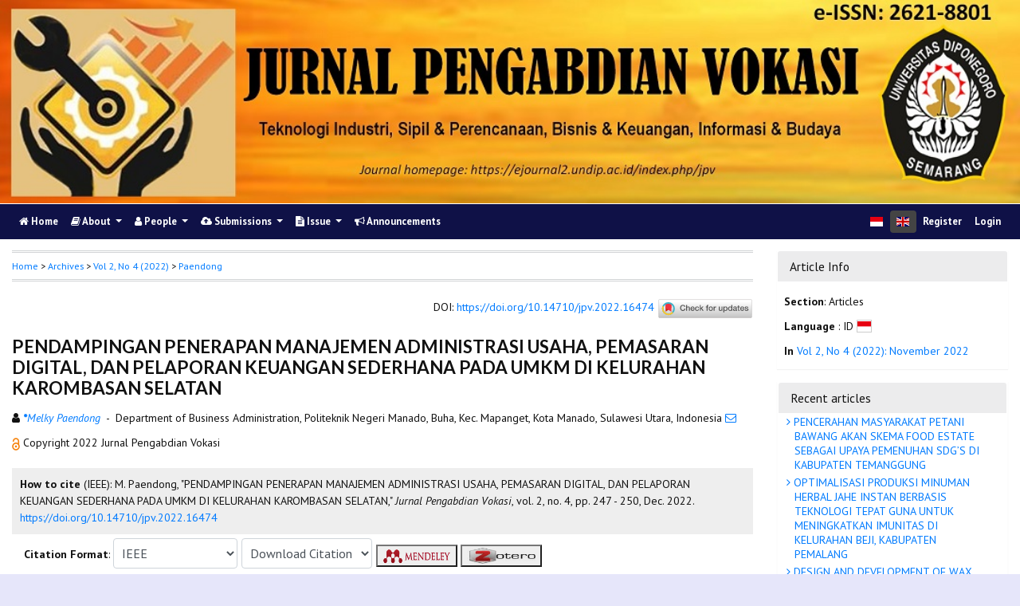

--- FILE ---
content_type: text/html; charset=utf-8
request_url: https://ejournal2.undip.ac.id/index.php/jpv/article/view/16474/0
body_size: 9123
content:
	
    
<!DOCTYPE html PUBLIC "-//W3C//DTD XHTML 1.0 Transitional//EN"
    "https://www.w3.org/TR/xhtml1/DTD/xhtml1-transitional.dtd">

<html xmlns="https://www.w3.org/1999/xhtml" lang="en-US" xml:lang="en-US">
<head>
    <meta http-equiv="Content-Type" content="text/html; charset=utf-8" />
    <meta http-equiv="X-UA-Compatible" content="IE=edge">
    <!-- meta description -->

    <title>PENDAMPINGAN PENERAPAN MANAJEMEN ADMINISTRASI USAHA, PEMASARAN DIGITAL, DAN PELAPORAN KEUANGAN SEDERHANA PADA UMKM DI KELURAHAN KAROMBASAN SELATAN | Paendong | Jurnal Pengabdian Vokasi</title> 
    <meta name="description" content="PENDAMPINGAN PENERAPAN MANAJEMEN ADMINISTRASI USAHA, PEMASARAN DIGITAL, DAN PELAPORAN KEUANGAN SEDERHANA PADA UMKM DI KELURAHAN KAROMBASAN SELATAN">
            <meta name="keywords" content="Manajemen Administrasi Usaha; Pemasaran Digital; Pelaporan Keuangan Sederhana" />
    
                <meta name="gs_meta_revision" content="1.1" />

<meta name="citation_journal_title" content="Jurnal Pengabdian Vokasi"/>
<meta name="citation_publisher" content="Sekolah Vokasi Universitas Diponegoro">
<meta name="citation_issn" content="2621-8801"/>
<meta name="citation_author" content="Melky Paendong"/>
<meta name="citation_author_institution" content="Department of Business Administration, Politeknik Negeri Manado, Buha, Kec. Mapanget, Kota Manado, Sulawesi Utara"/>

                                    

                        
<meta name="citation_title" content="PENDAMPINGAN PENERAPAN MANAJEMEN ADMINISTRASI USAHA, PEMASARAN DIGITAL, DAN PELAPORAN KEUANGAN SEDERHANA PADA UMKM DI KELURAHAN KAROMBASAN SELATAN"/>

<meta name="citation_date" content="2022/12/06"/>
<meta name="citation_publication_date" content="2022/12/06"/>

<meta name="citation_volume" content="2"/>
<meta name="citation_issue" content="4"/>

	<meta name="citation_firstpage" content="247"/>
		<meta name="citation_lastpage" content="250"/>
						<meta name="citation_doi" content="10.14710/jpv.2022.16474"/>
	<meta name="citation_abstract_html_url" content="https://ejournal2.undip.ac.id/index.php/jpv/article/view/16474"/>
<meta name="citation_language" content="id"/>
			<meta name="citation_keywords" xml:lang="en" content="Manajemen Administrasi Usaha"/>
					<meta name="citation_keywords" xml:lang="en" content="Pemasaran Digital"/>
					<meta name="citation_keywords" xml:lang="en" content="Pelaporan Keuangan Sederhana"/>
						<meta name="citation_pdf_url" content="https://ejournal2.undip.ac.id/index.php/jpv/article/download/16474/8309"/>
			        <link rel="schema.DC" href="https://purl.org/dc/elements/1.1/" />

	<meta name="DC.Creator.PersonalName" content="Melky Paendong"/>
    <meta name="DC.Date.created" scheme="ISO8601" content="2022-12-06"/>
    <meta name="DC.created" scheme="ISO8601" content="2022/12/06"/>
	<meta name="DC.Date.dateSubmitted" scheme="ISO8601" content="2022-11-17"/>

<meta name="DC.Date.issued" content="2022/12/06"/>
<meta name="DC.issued" content="2022/12/06"/>
	<meta name="DC.Date.modified" scheme="ISO8601" content="2022-12-06"/>
	<meta name="DC.Description" xml:lang="en" content="UMKM sangat bergantung pada seberapa luas pangsa pasar atas proses pemasaran produk yang dipasarkan. Selain itu, berdasarkan pengamatan yang telah dilakukan bahwa masih banyak pelaku usaha di sektor ini yang belum memahami bagaimana cara menyusun Laporan Keuangan yang pada dasarnya diawali dari kurang pahamnya para pelaku usaha terhadap administrasi laporan keuangan, sehingga pencatatan transaksi keuangan yang terjadi tidak dapat dilakukan dengan sebagaimana mestinya. Di satu sisi, peluang pasar digital terus bertambah, seiiring dengan meningkatnya ketergantungan masyarakat terhadap jual beli online melalui berbagai platform media sosial, website, aplikasi ataupun sejenisnya. Kegiatan pengabdian pada masyarakat ini bermaksud untuk meningkatkan keterampilan tata kelola manajemen usaha masyarakat baik dari segi pemasaran produk yang masih dilakukan secara konvensional, manajemen administrasi, pelaporan keuangan sederhana khusus bagi pelaku UMKM di Kelurahan Karombasan Selatan, Kecamatan Wanea, Kota Manado."/>
	<meta name="DC.Format" scheme="IMT" content="application/pdf"/>
	<meta name="DC.Identifier.pageNumber" content="247 - 250"/>
						<meta name="DC.Identifier.DOI" content="10.14710/jpv.2022.16474"/>
    <meta name="DC.Identifier" content="doi:10.14710/jpv.2022.16474"/>
    	<meta name="DC.Identifier.URI" content="https://ejournal2.undip.ac.id/index.php/jpv/article/view/16474"/>
	<meta name="DC.Language" scheme="ISO639-1" content="id"/>
	<meta name="DC.Publisher" content="Sekolah Vokasi Universitas Diponegoro">
	<meta name="DC.Rights" content="Copyright  2022 Jurnal Pengabdian Vokasi" />
	<meta name="DC.Rights" content=""/>
	<meta name="DC.Source" content="Jurnal Pengabdian Vokasi"/>
    
	<meta name="DC.Source.ISSN" content="2621-8801"/>
    <meta name="DC.Source.Issue" content="4"/>
	<meta name="DC.Source.URI" content="https://ejournal2.undip.ac.id/index.php/jpv"/>
    <meta name="DC.Source.Volume" content="2"/>
				<meta name="DC.Subject" xml:lang="en" content="Manajemen Administrasi Usaha"/>
						<meta name="DC.Subject" xml:lang="en" content="Pemasaran Digital"/>
						<meta name="DC.Subject" xml:lang="en" content="Pelaporan Keuangan Sederhana"/>
			
                                        

                        
    <meta name="DC.Title" content="PENDAMPINGAN PENERAPAN MANAJEMEN ADMINISTRASI USAHA, PEMASARAN DIGITAL, DAN PELAPORAN KEUANGAN SEDERHANA PADA UMKM DI KELURAHAN KAROMBASAN SELATAN"/>
    
            <meta name="DC.Source.Spage" content="247"/>
                    <meta name="DC.Source.Epage" content="250"/>
        	<meta name="DC.Type" content="Text.Serial.Journal"/>
	<meta name="DC.Type.articleType" content="Articles"/>
        
        <script type="text/javascript" src="//cdn.plu.mx/widget-summary.js"></script>
    
    

		<!-- Meta Developer -->
    <meta name="designer" content="Mpg-Undip Theme by EDW,AWP,SAF,SAR@Diponegoro University">
    <meta name="publisher" content="Diponegoro University">
    <meta name="copyright" content="Diponegoro University">
        <link rel="icon" type="images/ico" href="/plugins/themes/mpgUndip/templates/images/favicon.ico" />
        <link rel="stylesheet" href="https://ejournal2.undip.ac.id/lib/pkp/styles/pkp.css" type="text/css" />

    <link rel="stylesheet" href="https://ejournal2.undip.ac.id/styles/compiled.css" type="text/css" /> 
    
        <meta name="viewport" content="width=device-width, initial-scale=1">
        <link href='https://fonts.googleapis.com/css?family=Lato:300,400,700|PT+Sans:400,700,400italic' rel='stylesheet' type='text/css'>

     <link rel="stylesheet" href="https://maxcdn.bootstrapcdn.com/bootstrap/4.5.2/css/bootstrap.min.css">
        <link rel="stylesheet" href="https://maxcdn.bootstrapcdn.com/font-awesome/4.7.0/css/font-awesome.min.css">
        <link href="https://cdnjs.cloudflare.com/ajax/libs/flag-icon-css/2.3.1/css/flag-icon.min.css" rel="stylesheet"/>
        <link href="//cdn.datatables.net/1.11.3/css/jquery.dataTables.min.css" rel="stylesheet"/>


        <link rel="stylesheet" href="/plugins/themes/mpgUndip/css/screen.css?version=2022" type="text/css" />
    <link href="/plugins/themes/mpgUndip/css/print.css" media="print" rel="stylesheet" type="text/css" />
        <link rel="stylesheet" href="/plugins/themes/mpgUndip/css/additional.css" type="text/css" />

    <!-- Base Jquery -->
     <script type="text/javascript" src="https://ajax.googleapis.com/ajax/libs/jquery/2.2.4/jquery.min.js"></script>
        <script src="https://cdnjs.cloudflare.com/ajax/libs/popper.js/1.16.0/umd/popper.min.js"></script>

    <script type="text/javascript" src="https://maxcdn.bootstrapcdn.com/bootstrap/4.5.2/js/bootstrap.min.js"></script>
    <script type="text/javascript" src="https://ajax.googleapis.com/ajax/libs/jqueryui/1.12.1/jquery-ui.min.js"></script>
        <script type="text/javascript" src="https://cdnjs.cloudflare.com/ajax/libs/lazysizes/5.2.2/lazysizes.min.js" async></script>
    <script src="https://code.highcharts.com/maps/highmaps.js"></script>
    <script src="https://code.highcharts.com/mapdata/custom/world.js"></script>
        <script src="//cdn.datatables.net/1.11.3/js/jquery.dataTables.min.js"></script>

    <!-- Default global locale keys for JavaScript -->
    
<script type="text/javascript">
	jQuery.pkp = jQuery.pkp || { };
	jQuery.pkp.locale = { };
			
				jQuery.pkp.locale.form_dataHasChanged = 'The data on this form has changed. Continue anyway?';
	</script>
    <!-- Compiled scripts -->
    <script type="text/javascript" src="https://ejournal2.undip.ac.id/js/pkp.min.js"></script>
    <!-- Form validation -->
     
        <script type="text/javascript" src="https://ejournal2.undip.ac.id/lib/pkp/js/lib/jquery/plugins/validate/jquery.validate.js"></script>
        <script type="text/javascript">
                <!--
                // initialise plugins
                $(function(){
                        jqueryValidatorI18n("https://ejournal2.undip.ac.id", "en_US"); // include the appropriate validation localization
                        
                });
                

                // -->
        </script>
    
    
    <style>
        .pdfIcon { background-image: url('https://cdn1.iconfinder.com/data/icons/CrystalClear/16x16/mimetypes/pdf.png'); background-repeat: no-repeat;
background-position: 0px; padding-left: 21px;}
        @keyframes blinker { 0% {opacity: 0;}
        }
    </style>
    

            <link rel="stylesheet" href="https://ejournal2.undip.ac.id/public/journals/52/custom.css" type="text/css" />
        <link rel="stylesheet" href="https://ejournal2.undip.ac.id/plugins/generic/orcidProfile/css/orcidProfile.css" type="text/css" />
    

        

</head>

<body id="pkp-common-openJournalSystems" data-spy="scroll" data-target=".navbarSpy">

<a id="skip-to-content" href="#mainContent">skip to main content</a>

<div id="container"> <!-- Page Container -->

<div id="header" role="banner"> <!-- Header -->

<div id="headerTitle" > <!-- Header: Title -->

    
    <figure>
    <img data-src="https://ejournal2.undip.ac.id/public/journals/52/pageHeaderTitleImage_en_US.jpg" alt="Page Header" class="lazyload"/>
    </figure>
    
</div> <!-- End of headerTitle -->

    <nav id="mainmenu" class="navbar navbar-expand-lg " role="navigation" style="margin-top: 1px">
    <a class="navbar-brand" href="#">
        JPV
    </a>
    <button class="navbar-toggler navbar-dark" type="button" data-toggle="collapse" data-target="#mpgUndipNavbar" aria-controls="mpgUndipNavbar" aria-expanded="false" aria-label="Toggle navigation">
        <span class="navbar-toggler-icon"></span>
    </button>
    
    
    <div id="mpgUndipNavbar" class="collapse navbar-collapse">
      	<ul class="nav navbar-nav">
			<li id="homeMenu" class="nav-item " role="presentation"> <a class="nav-link" href="https://ejournal2.undip.ac.id/index.php/jpv/index"> <class="btn btn-info btn-lg"><i class="fa fa-home"></i> Home</a></li>

             
<li id="navAboutDropdown" class="nav-item dropdown navHover "> 
    <a href="https://ejournal2.undip.ac.id/index.php/jpv/about" class="nav-link dropdown-toggle" data-toggle="dropdown"><i class="fa fa-book"></i> About <span class="caret"></span></a>
    <div class="dropdown-menu" id="navAbout" style="z-index: 100">
        <a class="dropdown-item" href="https://ejournal2.undip.ac.id/index.php/jpv/about/editorialPolicies#focusAndScope">Focus and Scope</a>

        <a class="dropdown-item" href="https://ejournal2.undip.ac.id/index.php/jpv/about/editorialPolicies#sectionPolicies">Section Policies</a>

        <a class="dropdown-item" href="https://ejournal2.undip.ac.id/index.php/jpv/about/editorialPolicies#peerReviewProcess">Peer Review Process / Policy</a>

        <a class="dropdown-item" href="https://ejournal2.undip.ac.id/index.php/jpv/about/editorialPolicies#publicationFrequency">Publication Frequency</a>

        <a class="dropdown-item" href="https://ejournal2.undip.ac.id/index.php/jpv/about/editorialPolicies#openAccessPolicy">Open Access Policy</a>


            <a class="dropdown-item" href="https://ejournal2.undip.ac.id/index.php/jpv/about/editorialPolicies#custom-0">CrossMark Applying on Jurnal Pengabdian Vokasi</a>
    
            <a class="dropdown-item" href="https://ejournal2.undip.ac.id/index.php/jpv/about/editorialPolicies#custom-1">Ethical Publication</a>
    



        <a class="dropdown-item" href="https://ejournal2.undip.ac.id/index.php/jpv/about/aboutThisPublishingSystem">About this Publishing System</a>

    </div>
</li>
                        <li id="navPeople" class="nav-item dropdown navHover">
                <a href="#" class="nav-link dropdown-toggle " data-toggle="dropdown"><i class="fa fa-user"></i> People <span class="caret"></span></a>
                <div class="dropdown-menu">

                    <a class="dropdown-item" href="https://ejournal2.undip.ac.id/index.php/jpv/about/editorialTeam">Editorial Team</a>

                                    <a class="dropdown-item" href="https://ejournal2.undip.ac.id/index.php/jpv/about/displayMembership/236/0">Peer Reviewer (mitra bestari):</a>

                    <a class="dropdown-item" href="https://ejournal2.undip.ac.id/index.php/jpv/about/journalSponsorship">Publisher</a>

                    <a class="dropdown-item" href="https://ejournal2.undip.ac.id/index.php/jpv/about/contact">Contact</a>
                </div>
            </li>
    
                        <li id="navSubmission" class="nav-item dropdown navHover">
                <a href="#" class="nav-link dropdown-toggle" data-toggle="dropdown"><i class="fa fa-cloud-upload"></i> Submissions <span class="caret"></span></a>
                <div class="dropdown-menu">
                    <a class="dropdown-item" href="https://ejournal2.undip.ac.id/index.php/jpv/about/submissions#onlineSubmissions">Online Submissions</a>

                    <a class="dropdown-item" href="https://ejournal2.undip.ac.id/index.php/jpv/about/submissions#authorGuidelines">Author Guidelines</a>
                    <a class="dropdown-item" href="https://ejournal2.undip.ac.id/index.php/jpv/about/submissions#copyrightNotice">Copyright Notice</a>

                    <a class="dropdown-item" href="https://ejournal2.undip.ac.id/index.php/jpv/about/submissions#privacyStatement">Privacy Statement</a>

                </div>
            </li>

            
            <li id="navIssue" class="nav-item dropdown navHover" >
                <a href="#" class="nav-link dropdown-toggle " data-toggle="dropdown"><i class="fa fa-file-text"></i> Issue <span class="caret"></span></a>
                <div class="dropdown-menu">
                    <a class="dropdown-item" href="https://ejournal2.undip.ac.id/index.php/jpv/issue/current">Current</a>


                    <a class="dropdown-item" href="https://ejournal2.undip.ac.id/index.php/jpv/issue/archive">Archives</a>

            <li id="announcementMenu" class="nav-item "><a href="https://ejournal2.undip.ac.id/index.php/jpv/announcement" class="nav-link"><i class="fa fa-bullhorn"></i>  Announcements</a></li>

    
        </ul>
        <ul class="nav navbar-nav ml-auto">
        
        
    <ul class="nav nav-pills" style="margin: auto">
        <li class="nav-item">
                <a href="https://ejournal2.undip.ac.id/index.php/jpv/user/setLocale/id_ID?source=%2Findex.php%2Fjpv%2Farticle%2Fview%2F16474%2F0" class="nav-link"><span class="flag-icon flag-icon-id"></span></a>
        </li>
        <li class="nav-item">
                 <a href="#" class="nav-link disabled" style="background-color: #444;"><span class="flag-icon flag-icon-gb"></span></a>
        </li>
    </ul>


        
                            <a href="https://ejournal2.undip.ac.id/index.php/jpv/user/register" class="nav-item nav-link">Register</a>
                <a href="https://ejournal2.undip.ac.id/index.php/jpv/login" class="nav-item nav-link">Login</a>
            
        </ul>
    </div>
</nav>
</div> <!-- End of header -->



<div id="body" class="row" > <!-- Page Body -->


	<div id="topBar">
					</div>
    <div class="col-md-9">

           <div id="breadcrumb">
                <a role="button" href="https://ejournal2.undip.ac.id/index.php/jpv/index" target="_parent">Home</a> &gt;
                <a href="https://ejournal2.undip.ac.id/index.php/jpv/issue/archive" target="_parent">Archives</a> &gt;
                <a href="https://ejournal2.undip.ac.id/index.php/jpv/issue/view/1055" target="_parent">Vol 2, No 4 (2022)</a> &gt;
               <a role="button" href="https://ejournal2.undip.ac.id/index.php/jpv/article/view/16474/0" class="current" target="_parent">Paendong</a>
            </div>
            <br />
            <div id="articlePubId" class="text-right" style="margin-bottom: 1.5em">
                <span>DOI</span>: <a id="pub-id::doi" href="https://doi.org/10.14710/jpv.2022.16474">https://doi.org/10.14710/jpv.2022.16474</a>
           <!-- Start Crossmark Snippet v2.0 -->
           <script src="https://crossmark-cdn.crossref.org/widget/v2.0/widget.js"></script>
           <a data-target="crossmark"><img src="https://crossmark-cdn.crossref.org/widget/v2.0/logos/CROSSMARK_Color_horizontal.svg" width="120" style="vertical-align: middle;"/></a>
           <!-- End Crossmark Snippet -->

    																				</div>
            <div id="articleTitle">
                
        
                <h3>PENDAMPINGAN PENERAPAN MANAJEMEN ADMINISTRASI USAHA, PEMASARAN DIGITAL, DAN PELAPORAN KEUANGAN SEDERHANA PADA UMKM DI KELURAHAN KAROMBASAN SELATAN</h3> 
            </div> 
            
    <div id="authorString" style="margin-bottom: 10px;">
    <div id="authorString" style="padding-left: 20px; text-indent: -10px">
                                                        <span class="fa fa-user"></span>
        <a href="https://scholar.google.com/scholar?q=Melky+Paendong" target="_blank" data-toggle="tooltip" title="Melky Paendong scholar profile">
            <em><strong>*</strong>Melky Paendong</em></a>
                        
        &nbsp;-&nbsp;
        Department of Business Administration, Politeknik Negeri Manado, Buha, Kec. Mapanget, Kota Manado, Sulawesi Utara, Indonesia        <a href="javascript:openRTWindow('https://ejournal2.undip.ac.id/index.php/jpv/rt/emailAuthor/16474/0');"title="Email the author (##plugins.block.readingTools.loginRequired##)" onclick="return false;"><i class="fa fa-envelope-o" style="margin-left: 10px"></i></a>            </div>
    </div>

            

            
             

            <div id="publishindMode">
                    <a role="button" href="https://ejournal2.undip.ac.id/index.php/jpv/about/editorialPolicies#openAccessPolicy" data-toggle="tooltip" title="Open Access"><img src="https://ejournal2.undip.ac.id/plugins/themes/mpgUndip/templates/images/oa.png" alt="Open Access" /> </a>
                        Copyright  2022 Jurnal Pengabdian Vokasi 
    
                </div>

            <div>
                <br /> 
    
        
<script type="text/javascript">
    var defaultCitation = 'ieee';
    $(document).ready(function(){
        //hides dropdown content
        $(".citation_format").hide();
  
        //unhides first option content
        $('#'+defaultCitation).show();
  
        //listen to dropdown for change
        $("#select_citation").change(function(){
            //rehide content on change
            $('.citation_format').hide();
            //unhides current item
            $('#'+$(this).val()).show();
        });

        $("#download_citation").change(function() {
            window.open( this.options[ this.selectedIndex ].value );
        });

    });
</script>
    

    <div id="ieee" class="citation_format" style="display: none">
    
        <div style="width: 100%;">
<div id="citation" style="background-color:#eee; padding:10px;"><span style="font-weight: bold;">How to cite</span> (IEEE): 
	    	    M. Paendong,
"PENDAMPINGAN PENERAPAN MANAJEMEN ADMINISTRASI USAHA, PEMASARAN DIGITAL, DAN PELAPORAN KEUANGAN SEDERHANA PADA UMKM DI KELURAHAN KAROMBASAN SELATAN,"
<em>Jurnal Pengabdian Vokasi</em>, vol. 2, no. 4, pp. 247 - 250,
Dec. 2022. <a role="button" href="https://doi.org/10.14710/jpv.2022.16474">https://doi.org/10.14710/jpv.2022.16474</a></div>
</div>    </div>

    <div id="apa" class="citation_format" style="display: none">
        
    
<div style="width: 100%;">
<div id="citation" style="background-color:#eee; padding:10px;"><span style="font-weight: bold;">How to cite</span> (APA): 

		Paendong, M.
(2022).
PENDAMPINGAN PENERAPAN MANAJEMEN ADMINISTRASI USAHA, PEMASARAN DIGITAL, DAN PELAPORAN KEUANGAN SEDERHANA PADA UMKM DI KELURAHAN KAROMBASAN SELATAN.
<em>Jurnal Pengabdian Vokasi, 2</em>(4), 247 - 250. <a role="button" href="https://doi.org/10.14710/jpv.2022.16474">https://doi.org/10.14710/jpv.2022.16474</a></div>
</div>    </div>

    <div id="bcrec" class="citation_format" style="display: none">
        
    
<div style="width: 100%;">
<div id="citation" style="background-color:#eee; padding:10px;"><span style="font-weight: bold;">How to cite</span> (BCREC): 

		Paendong, M.
(2022).
PENDAMPINGAN PENERAPAN MANAJEMEN ADMINISTRASI USAHA, PEMASARAN DIGITAL, DAN PELAPORAN KEUANGAN SEDERHANA PADA UMKM DI KELURAHAN KAROMBASAN SELATAN.
<em>Jurnal Pengabdian Vokasi</em>, 2 (4), 247 - 250 (doi:<a role="button" href="https://doi.org/10.14710/jpv.2022.16474">10.14710/jpv.2022.16474</a>)</div>
</div>    </div>

    <div id="chicago" class="citation_format" style="display: none">
            
<div style="width: 100%;">
<div id="citation" style="background-color:#eee; padding:10px;"><span style="font-weight: bold;">How to cite</span> (Chicago): 

Paendong, Melky.
"PENDAMPINGAN PENERAPAN MANAJEMEN ADMINISTRASI USAHA, PEMASARAN DIGITAL, DAN PELAPORAN KEUANGAN SEDERHANA PADA UMKM DI KELURAHAN KAROMBASAN SELATAN." <em>Jurnal Pengabdian Vokasi</em> 2, no. 4 (2022): 247 - 250. Accessed : January 17, 2026.
<a role="button" href="https://doi.org/10.14710/jpv.2022.16474">https://doi.org/10.14710/jpv.2022.16474</a></div>
</div>    </div>

    <div id="vancouver" class="citation_format" style="display: none">
        
     

<div style="width: 100%;">
<div id="citation" style="background-color:#eee; padding:10px;"><span style="font-weight: bold;">How to cite</span> (Vancouver): 
                Paendong M.
PENDAMPINGAN PENERAPAN MANAJEMEN ADMINISTRASI USAHA, PEMASARAN DIGITAL, DAN PELAPORAN KEUANGAN SEDERHANA PADA UMKM DI KELURAHAN KAROMBASAN SELATAN.
Jurnal Pengabdian Vokasi [Online].
2022 Dec;2(4):247 - 250.
<a role="button" href="https://doi.org/10.14710/jpv.2022.16474">https://doi.org/10.14710/jpv.2022.16474</a>.
</div>
</div>    </div>

    <div id="harvard" class="citation_format" style="display: none">
    
    
     
<div style="width: 100%;">
<div id="citation" style="background-color:#eee; padding:10px;"><span style="font-weight: bold;">How to cite</span> (Harvard): 

                Paendong,        M.,
2022.
PENDAMPINGAN PENERAPAN MANAJEMEN ADMINISTRASI USAHA, PEMASARAN DIGITAL, DAN PELAPORAN KEUANGAN SEDERHANA PADA UMKM DI KELURAHAN KAROMBASAN SELATAN.
<em>Jurnal Pengabdian Vokasi</em>, [Online] Volume 2(4), pp. 247 - 250.
<a role="button" href="https://doi.org/10.14710/jpv.2022.16474">https://doi.org/10.14710/jpv.2022.16474</a> [Accessed : 17 Jan. 2026].
</div>
</div>    </div>

    <div id="mla8" class="citation_format" style="display: none">
    
    
     
<div style="width: 100%;">
<div id="citation" style="background-color:#eee; padding:10px;"><span style="font-weight: bold;">How to cite</span> (MLA8): 

Paendong, Melky.
"PENDAMPINGAN PENERAPAN MANAJEMEN ADMINISTRASI USAHA, PEMASARAN DIGITAL, DAN PELAPORAN KEUANGAN SEDERHANA PADA UMKM DI KELURAHAN KAROMBASAN SELATAN." <em>Jurnal Pengabdian Vokasi</em>, vol. 2, no. 4, 
06 Dec. 2022,
pp. 247 - 250 
, <a role="button" href="https://doi.org/10.14710/jpv.2022.16474">https://doi.org/10.14710/jpv.2022.16474</a>. Retrieved : 17 Jan. 2026.
</div>
</div>    </div>

    <div id="bibtex" class="citation_format" style="display: none">
    
    
     
<div style="width: 100%;">
<div id="citation" style="background-color:#eee; padding:10px;"><p style="font-weight: bold;">BibTex Citation Data :</p> 


<pre style="white-space: pre-wrap; white-space: -moz-pre-wrap !important; white-space: -pre-wrap; white-space: -o-pre-wrap; word-wrap: break-word;">@article{JPV16474,
    author = {Melky Paendong},
    title = {PENDAMPINGAN PENERAPAN MANAJEMEN ADMINISTRASI USAHA, PEMASARAN DIGITAL, DAN PELAPORAN KEUANGAN SEDERHANA PADA UMKM DI KELURAHAN KAROMBASAN SELATAN},
    journal = {Jurnal Pengabdian Vokasi},
  volume = {2},
    number = {4},
    year = {2022},
    keywords = {Manajemen Administrasi Usaha; Pemasaran Digital; Pelaporan Keuangan Sederhana},
    abstract = {UMKM sangat bergantung pada seberapa luas pangsa pasar atas proses pemasaran produk yang dipasarkan. Selain itu, berdasarkan pengamatan yang telah dilakukan bahwa masih banyak pelaku usaha di sektor ini yang belum memahami bagaimana cara menyusun Laporan Keuangan yang pada dasarnya diawali dari kurang pahamnya para pelaku usaha terhadap administrasi laporan keuangan, sehingga pencatatan transaksi keuangan yang terjadi tidak dapat dilakukan dengan sebagaimana mestinya. Di satu sisi, peluang pasar digital terus bertambah, seiiring dengan meningkatnya ketergantungan masyarakat terhadap jual beli online melalui berbagai platform media sosial, website, aplikasi ataupun sejenisnya. Kegiatan pengabdian pada masyarakat ini bermaksud untuk meningkatkan keterampilan tata kelola manajemen usaha masyarakat baik dari segi pemasaran produk yang masih dilakukan secara konvensional, manajemen administrasi, pelaporan keuangan sederhana khusus bagi pelaku UMKM di Kelurahan Karombasan Selatan, Kecamatan Wanea, Kota Manado.},
   issn = {2621-8801},   pages = {247--250}  doi = {10.14710/jpv.2022.16474},
    url = {https://ejournal2.undip.ac.id/index.php/jpv/article/view/16474}
}
</pre>

</div>
</div>    </div>

    <div id="refworks" class="citation_format" style="display: none">
    
    
     
<div style="width: 100%;">
<div id="citation" style="background-color:#eee; padding:10px;"><p style="font-weight: bold;">Refworks Citation Data :</p> 
@article{{JPV}{16474},
    author = {Paendong, M.},
    title = {PENDAMPINGAN PENERAPAN MANAJEMEN ADMINISTRASI USAHA, PEMASARAN DIGITAL, DAN PELAPORAN KEUANGAN SEDERHANA PADA UMKM DI KELURAHAN KAROMBASAN SELATAN},
    journal = {Jurnal Pengabdian Vokasi},
  volume = {2},
    number = {4},
    year = {2022},
  doi = {10.14710/jpv.2022.16474},
   url = {https://ejournal2.undip.ac.id/index.php/jpv/article/view/16474}
}
</div>
</div>    </div>

   <div class="container" id="citation" style="margin-top: 5px;">
        <strong>Citation Format</strong>:
        <select id="select_citation" class="form-control" style="display: inline-block; width: max-content;padding: 6px;">
            <option title="APA Citation Style" value="apa" >APA</option>
            <option title="BCREC Citation Style (APA-like)" value="bcrec" >BCREC</option>
            <option title="Chicago / Turabian Citation Style" value="chicago" >Chicago / Turabian</option>
            <option title="Harvard Citation Style" value="harvard" >Harvard</option>
            <option title="IEEE Citation Style" value="ieee" selected>IEEE</option>
            <option title="MLA v8 Citation Style" value="mla8" >MLA v8</option>
            <option title="Vancouver Citation Style" value="vancouver" >Vancouver</option>
            <option title="BibTex Citation Data" value="bibtex" >BibTex</option>
            <option title="RefWorks Citation Data" value="refworks" >RefWorks</option>
        </select>
                 <select id="download_citation" class="form-control" style="display: inline-block; width: max-content;padding: 6px;">
            <option value="">Download Citation</button></option>
            <option title="Download EndNote for Macintosh & Windows" value="https://ejournal2.undip.ac.id/index.php/jpv/rt/captureCite/16474/0/EndNoteCitationPlugin">EndNote</option>
            <option title="Download ProCite (RIS format) for Macintosh & Windows" value="https://ejournal2.undip.ac.id/index.php/jpv/rt/captureCite/16474/0/ProCiteCitationPlugin">ProCite</option>
             <option title="Download Reference Manager (RIS format) for Windows" value="https://ejournal2.undip.ac.id/index.php/jpv/rt/captureCite/16474/0/RefManCitationPlugin">Reference Manager</option>
        </select>

                     <a role="button" href="javascript:document.getElementsByTagName('body')[0].appendChild(document.createElement('script')).setAttribute('src','https://wwww.mendeley.com/minified/bookmarklet.js');" data-toggle="tooltip" title="Save to Mendeley"><button><img src="https://ejournal2.undip.ac.id/plugins/themes/mpgUndip/templates/images/mendeley-logo.png" class="articleToolIcon" style="width:86px;height:22px;vertical-align: middle;"></button></a>
                     <a role="button" href="javascript:document.getElementsByTagName('body')[0].appendChild(document.createElement('script')).setAttribute('src','https://www.zotero.org/bookmarklet/loader.js');" data-toggle="tooltip" title="Save to Zotero"><button><img src="https://ejournal2.undip.ac.id/plugins/themes/mpgUndip/templates/images/zotero-logo.png" class="articleToolIcon" style="width:86px;height:22px;vertical-align: middle"></button></a>

    </div>            </div>




            


    <div id="articleAbstract" style="margin-top: 10px;">
        <strong>Abstract </strong>
        <div>
            UMKM sangat bergantung pada seberapa luas pangsa pasar atas proses pemasaran produk yang dipasarkan. Selain itu, berdasarkan pengamatan yang telah dilakukan bahwa masih banyak pelaku usaha di sektor ini yang belum memahami bagaimana cara menyusun Laporan Keuangan yang pada dasarnya diawali dari kurang pahamnya para pelaku usaha terhadap administrasi laporan keuangan, sehingga pencatatan transaksi keuangan yang terjadi tidak dapat dilakukan dengan sebagaimana mestinya. Di satu sisi, peluang pasar digital terus bertambah, seiiring dengan meningkatnya ketergantungan masyarakat terhadap jual beli online melalui berbagai platform media sosial, website, aplikasi ataupun sejenisnya. Kegiatan pengabdian pada masyarakat ini bermaksud untuk meningkatkan keterampilan tata kelola manajemen usaha masyarakat baik dari segi pemasaran produk yang masih dilakukan secara konvensional, manajemen administrasi, pelaporan keuangan sederhana khusus bagi pelaku UMKM di Kelurahan Karombasan Selatan, Kecamatan Wanea, Kota Manado.
        </div>
    </div>


            <div class="text-right" style="margin: 10px 0;">
                <i class="fa fa-file-pdf-o" style="font-size: 15px;color: red"></i> Fulltext
                    <a href="https://ejournal2.undip.ac.id/index.php/jpv/article/view/16474/8309" class="file">View</a>|<a href="https://ejournal2.undip.ac.id/index.php/jpv/article/download/16474/8309" class="file">Download</a>
        

            </div>


    <div id="articleSubject" style="margin-top: 10px;">
        <strong>Keywords</strong>: Manajemen Administrasi Usaha; Pemasaran Digital; Pelaporan Keuangan Sederhana
    </div>




    <p style="margin-top: 10px;"><strong>Article Metrics:</strong>
        <span class="__dimensions_badge_embed__" style="display: inline-block" data-doi="10.14710/jpv.2022.16474" data-style="small_rectangle"></span>
        
         
        
                <script async src="https://badge.dimensions.ai/badge.js" charset="utf-8"></script>
        <p style="padding-left: 15px; margin-top: 5px;">
            <a role="button" href="https://plu.mx/a/?doi=10.14710/jpv.2022.16474" class="plumx-summary" data-orientation="horizontal" ></a>
        </p>
    </p>
    

        </div> <!-- div md-col-9 -->

        <div class="col-md-3">
            <div class="block sticky-top">
                
<div class="blockTitle">Article Info</div>
<div class="blockBody" style="margin-top: 10px">
    <div style="padding: 5px 8px;"><span style="font-weight: bold;">Section</span>: Articles </div>

     <div style="padding: 5px 8px;">
        <span style="font-weight: bold;">Language</span>
            :  ID 
        <a role="button" href="#" data-toggle="popover" data-trigger="hover" title="Language" data-content="Bahasa Indonesia">
                <span class="flag-icon flag-icon-id" style="border: 1px solid #ccc"></span>
        </a>
    </div>

    <div style="padding: 5px 8px;">
        <span style="font-weight: bold;">In</span>
        <a class="title" href="https://ejournal2.undip.ac.id/index.php/jpv/issue/view/1055">
            Vol 2, No 4 (2022): November 2022
        </a>
    </div>


    <div style="padding: 3px 8px;">
    </div>

</div>
            </div>
            <div class="block">
                    <div id="blockRecentArticles" class="block ">
        <div class="blockTitle">Recent articles</div>
        <div class="list-group" style="text-indent: -5px">
                                                                         <a class="list-group-item" href="https://ejournal2.undip.ac.id/index.php/jpv/article/view/16215">
                    <i class="fa fa-angle-right"></i>
                    PENCERAHAN MASYARAKAT PETANI BAWANG AKAN SKEMA FOOD ESTATE SEBAGAI UPAYA PEMENUHAN SDG’S DI KABUPATEN TEMANGGUNG
                </a>
                                                     <a class="list-group-item" href="https://ejournal2.undip.ac.id/index.php/jpv/article/view/16439">
                    <i class="fa fa-angle-right"></i>
                    OPTIMALISASI PRODUKSI MINUMAN HERBAL JAHE INSTAN BERBASIS TEKNOLOGI TEPAT GUNA UNTUK MENINGKATKAN IMUNITAS DI KELURAHAN BEJI, KABUPATEN PEMALANG
                </a>
                                                     <a class="list-group-item" href="https://ejournal2.undip.ac.id/index.php/jpv/article/view/16679">
                    <i class="fa fa-angle-right"></i>
                    DESIGN AND DEVELOPMENT OF WAX SLOWING TOOLS ON WRITING BATIK FABRIC IN KUBE PUTRI KAWUNG
                </a>
                        <a href="https://ejournal2.undip.ac.id/index.php/jpv/issue/current" class="foot">
                    <i class="fa fa-list-alt"></i> More recent articles
            </a>
        </div>
    </div>
            </div>
            <div class="block">
                            </div>
            <div class="block">
                            </div>

        </div>

<div class="container-fluid">
<ul class="nav nav-tabs" id="indexTab" style="margin-top: 15px">
   
            
    <li class="nav-item"><a class="nav-link active" data-toggle="tab" href="#tab-citations">Citing articles (0)</a></li>
    <li class="nav-item"><a class="nav-link" data-toggle="tab" href="#tab-citationsScopus">Citing articles on Scopus (0)</a></li>

   	<li class="nav-item"><a class="nav-link" data-toggle="tab" href="#tab-copyright">Copyright</a></li>
       <li class="nav-item"><a class="nav-link" data-toggle="tab" href="#tab-metadata" data-url="https://ejournal2.undip.ac.id/index.php/jpv/article/viewMetadata/16474">Metadata</a></li>
</ul>

<div class="tab-content">
        
    <div class="tab-pane active" id="tab-citations">
                        <p id="citedBy_LastUpdate" style="margin-bottom: 10px">Last update: </p>

<div id="citedBy_Citations">

    No citation recorded.
</div> 
        <br />
    </div>

    <div class="tab-pane fade" id="tab-citationsScopus">
                        <p id="citedBy_LastUpdate" style="margin-bottom: 10px">Last update: </p>

<div id="citedBy_Citations">

    No citation recorded.
</div>        <br />
    </div>

        <div class="tab-pane fade" id="tab-metadata" role="tabpanel" >
    </div>

            <div class="tab-pane fade" id="tab-copyright" role="tabpanel">
                    Copyright  2022 Jurnal Pengabdian Vokasi
            <br />
                        <h3><span style="font-size: 10px;">I, the corresponding author, acting with the consent of all authors listed on the above manuscript, hereby agree to transfer copyright of work to the Department of Naval Architecture, Diponegoro University as the journal publisher.</span></h3><p> I/We reserve the following :</p><ol><li> All proprietary rights other than copyright, such as patent rights</li><li>The right to use all or part of this article in future works of our own, such as in books and lectures.</li></ol><pre id="tw-target-text" class="tw-data-text tw-text-large XcVN5d tw-ta" dir="ltr" data-placeholder="Translation"><span lang="id">{Saya sebagai penulis terkait, atas persetujuan semua penulis yang tertera pada naskah di atas,</span></pre><pre id="tw-target-text" class="tw-data-text tw-text-large XcVN5d tw-ta" dir="ltr" data-placeholder="Translation"><span lang="id">dengan ini setuju untuk mengalihkan hak cipta karya tersebut kepada Sekolah Vokasi </span></pre><pre id="tw-target-text" class="tw-data-text tw-text-large XcVN5d tw-ta" dir="ltr" data-placeholder="Translation"><span lang="id">Universitas Diponegoro sebagai penerbit jurnal. Saya / Kami memesan sebagai berikut: </span></pre><pre id="tw-target-text" class="tw-data-text tw-text-large XcVN5d tw-ta" dir="ltr" data-placeholder="Translation"><span lang="id">Semua hak milik selain hak cipta, seperti hak paten. </span>Hak untuk menggunakan semua atau </pre><pre id="tw-target-text" class="tw-data-text tw-text-large XcVN5d tw-ta" dir="ltr" data-placeholder="Translation">sebagian artikel ini di karya kami sendiri di masa mendatang, seperti di buku dan kuliah.}</pre>
        <br />
	 </div>
    
       <div class="tab-pane fade" id="tab-metrics" role="tabpanel">
    </div>    

</div>



<script>
$('.modal').on('show.bs.modal', function(e) {
        var $modal = $(this), 
                loadurl = e.relatedTarget.dataset.loadurl;
        $modal.find('.modal-body').load(loadurl);
});
</script>



</div> <!-- End main column -->

</div> <!-- #body --><div id="pageFooter" class="sticky-top"> <!-- Footer --><div id="pageFooterContent"><div class="row" style="margin-right: 0; margin-left: 0;"><p><a href="https://statcounter.com/p11937186/summary/?guest=1" target="_blank">View statistics</a> <a title="JPV Statistics" href="https://statcounter.com/p11937186/summary/?guest=1" target="_blank"><img class="c1" src="https://c.statcounter.com/11937186/0/d5ff6a3b/0/" alt="Hit counters" /></a></p><p>Jurnal Pengabdian Vokasi<br /><span>Jl. Prof. Sudarto, SH, Tembalang Semarang</span><br /><span>Website: https://ejournal2.undip.ac.id/index.php/jpv</span><br /><span>Email: jpv@live.undip.ac.id</span></p></div></div><div id="standardFooter"></div>

<div class="row" style="margin: 0"></div>
    <div id="copyright" style="margin-top: 10px;">
        Theme Copyright by <b><a href="https://www.undip.ac.id">Universitas Diponegoro</a></b>. Powered by <a role="button" href="https://pkp.sfu.ca/ojs/" target="_blank">Public Knowledge Project OJS</a> and <a role="button" href="https://github.com/masonpublishing/OJS-Theme" target="_blank">Mason Publishing OJS theme</a>.
    </div>
</div><!-- End of Footer -->

</div><!-- End of Container -->

<script>

    $("#skip-to-content").click(function() {
         $("#mainContent").focus()
     });
     $("body").on('click','.tagit', function() {
        $(this).find('input').focus();
    });
    $("#interests").on('click','.tagit', function() {
        $(this).find('input').focus();
    });

</script>


<script>

    $('#indexTab a').click(function(e) { // tab remote
        e.preventDefault();
        
        var url = $(this).attr("data-url");
        var href = this.hash;
        var pane = $(this);
        
        // ajax load from data-url
        $(href).load(url,function(result){      
            pane.tab('show');
        });
    });

</script>




</body>
</html>

--- FILE ---
content_type: text/css
request_url: https://ejournal2.undip.ac.id/plugins/themes/mpgUndip/css/additional.css
body_size: 1029
content:
/* * screen[class~=css]:Screen stylesheet * Copyright (c) 2017 Diponegoro University */ /* Profile Picture,modal */ #profilePicContent img{height:150px;width:120px;} [class~=modal-header]{background-color:#f0f8ff;} [class~=modal-content] #header{background-color:rgb(15,17,71);color:rgb(255,255,255);} [class~=modal-footer]{border-top:1px solid #aaa;background-color:#dee0e1;padding:10px 15px;} [class~=modal-footer] #footer{text-align:left;padding-left:0;} [class~=modal-footer] #footer #copyright{font-size:0.9em;line-height:1.2em;margin-top:5px;} [class~=modal-footer] [class~=btn]{border:1px solid rgb(238,238,238);background-color:rgb(170,170,170);} @media screen and (min-width:1020px){/*li[class~=navHover] [class~=dropdown-menu],li[class~=dropdown] [class~=dropdown-menu]{display:none;} li[class~=dropdown]:hover [class~=dropdown-menu]{} li[class~=navHover]:hover [class~=dropdown-menu]{display:block;}*/ /*Navbar*/ [class~=container-fluid] > [class~=navbar-collapse],[class~=container-fluid] > [class~=navbar-header],[class~=container] > [class~=navbar-collapse],[class~=container] > [class~=navbar-header]{margin-right:-15px;margin-left:-15px;} } @media screen and (max-width:1030px){[class~=navbar-inverse] [class~=navbar-nav] > li > a{padding:15px 10px;} } @media screen and (max-width:800px){#container{font-size:12px;} #recentNews-content,#recentArticles-content{max-width:80%;} } @media screen and (max-width:768px){/* Changes for Mobile:- Collapse sidebar using javascript - Main div spans full width */ #container{font-size:11px;} #main{width:100%;float:left;margin-left:0;margin-right:0;padding-right:0;} #main img{max-width:250px;height:auto;} /* #sidebar{display:none;} */ #pdfObject,#pdfCanvasContainer iframe{min-height:400px !important;} #standardFooter a img{max-width:250px;} #issues [class~=list] [class~=issueCoverImage],#issues [class~=list] [class~=issueDescriptionImage]{max-width:100%;} /* Resize navbar */ [class~=navbar-nav] > li > a{padding:15px 10px !important;} /* Hide IssuesHome */ #issuesHome{display:none;} } @media screen and (max-width:640px){#container{font-size:initial;} [class~=nav] > li{border-bottom:1px solid #333;} /* Display Navbar Brand */ #mainNavbar [class~=navbar-brand]{display:block;color:#ddd;} #mainNavbar #btnUserHome-brand{display:inline-block;} #mainNavbar #btnUserHome{display:none;} #mainmenu [class~=navbar-brand]{display:block;color:#ddd;} #mainmenu #btnUserHome-brand{display:inline-block;} #mainmenu #btnUserHome{display:none;} [class~=navbar-inverse] [class~=navbar-nav] [class~=open] [class~=dropdown-menu]{background-color:ivory;} [class~=navbar-inverse] [class~=navbar-nav] [class~=open] [class~=dropdown-menu] > li > a{color:#333;} #content{padding:0;} #menuNavside [class~=affix]{display:none;} } @media screen and (max-width:640px){/* Hide slideshow */ #slideRecent{display:none;} [class~=nav] > li > a{padding:10px 8px;} #journalGSProfile{float:none;} #journalNavigation{top:0;} } 
